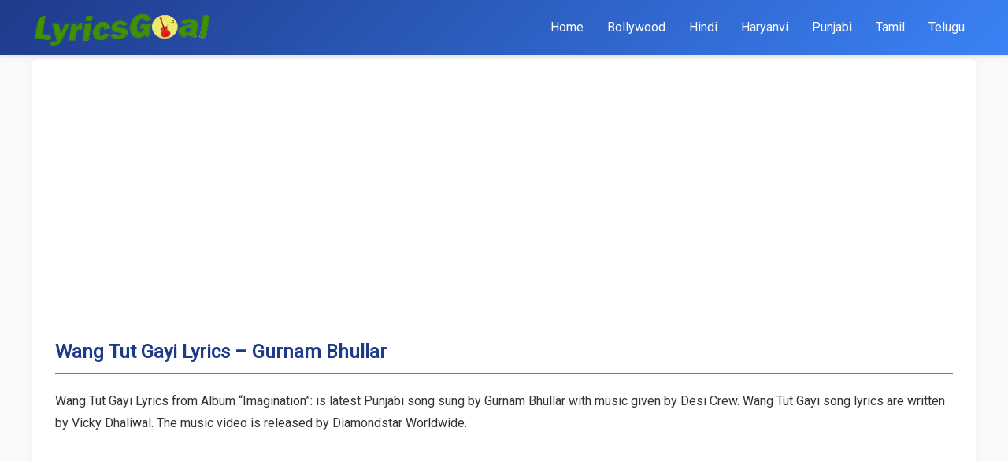

--- FILE ---
content_type: text/html; charset=UTF-8
request_url: https://www.lyricsgoal.com/wang-tut-gayi-gurnam-bhullar/
body_size: 7994
content:
<!DOCTYPE html>
<html lang="en-US" prefix="og: https://ogp.me/ns#">
<head>
    <meta charset="UTF-8"><link rel="preconnect" href="https://fonts.gstatic.com/" crossorigin />
    <meta name="viewport" content="width=device-width, initial-scale=1">
    
<!-- Search Engine Optimization by Rank Math - https://rankmath.com/ -->
<title>Wang Tut Gayi Lyrics - Gurnam Bhullar | LyricsGoal</title>
<meta name="description" content="Wang Tut Gayi Lyrics from Album &quot;Imagination&quot;: is latest Punjabi song sung by Gurnam Bhullar with music given by Desi Crew. Wang Tut Gayi song lyrics"/>
<meta name="robots" content="follow, index, max-snippet:-1, max-video-preview:-1, max-image-preview:large"/>
<link rel="canonical" href="https://www.lyricsgoal.com/wang-tut-gayi-gurnam-bhullar/" />
<meta property="og:locale" content="en_US" />
<meta property="og:type" content="article" />
<meta property="og:title" content="Wang Tut Gayi Lyrics - Gurnam Bhullar | LyricsGoal" />
<meta property="og:description" content="Wang Tut Gayi Lyrics from Album &quot;Imagination&quot;: is latest Punjabi song sung by Gurnam Bhullar with music given by Desi Crew. Wang Tut Gayi song lyrics" />
<meta property="og:url" content="https://www.lyricsgoal.com/wang-tut-gayi-gurnam-bhullar/" />
<meta property="og:site_name" content="LyricsGoal" />
<meta property="article:publisher" content="https://www.facebook.com/LyricsGoal/" />
<meta property="article:tag" content="Desi Crew" />
<meta property="article:tag" content="DiamondStar Worldwide" />
<meta property="article:tag" content="Gurnam Bhullar" />
<meta property="article:tag" content="Imagination (Gurnam Bhullar&#039;s Album)" />
<meta property="article:tag" content="Vicky Dhaliwal" />
<meta property="article:section" content="Punjabi" />
<meta property="og:updated_time" content="2023-01-10T16:26:19+05:30" />
<meta property="og:image" content="https://www.lyricsgoal.com/wp-content/uploads/2023/01/imagination-gurnam-bhullars-album.jpg" />
<meta property="og:image:secure_url" content="https://www.lyricsgoal.com/wp-content/uploads/2023/01/imagination-gurnam-bhullars-album.jpg" />
<meta property="og:image:width" content="640" />
<meta property="og:image:height" content="360" />
<meta property="og:image:alt" content="Imagination (Gurnam Bhullar&#039;s Album)" />
<meta property="og:image:type" content="image/jpeg" />
<meta property="article:published_time" content="2023-01-10T16:26:13+05:30" />
<meta property="article:modified_time" content="2023-01-10T16:26:19+05:30" />
<meta name="twitter:card" content="summary_large_image" />
<meta name="twitter:title" content="Wang Tut Gayi Lyrics - Gurnam Bhullar | LyricsGoal" />
<meta name="twitter:description" content="Wang Tut Gayi Lyrics from Album &quot;Imagination&quot;: is latest Punjabi song sung by Gurnam Bhullar with music given by Desi Crew. Wang Tut Gayi song lyrics" />
<meta name="twitter:site" content="@LyricsGoal" />
<meta name="twitter:creator" content="@LyricsGoal" />
<meta name="twitter:image" content="https://www.lyricsgoal.com/wp-content/uploads/2023/01/imagination-gurnam-bhullars-album.jpg" />
<meta name="twitter:label1" content="Written by" />
<meta name="twitter:data1" content="LyricsGoal" />
<meta name="twitter:label2" content="Time to read" />
<meta name="twitter:data2" content="Less than a minute" />
<script type="application/ld+json" class="rank-math-schema">{"@context":"https://schema.org","@graph":[{"@type":"Organization","@id":"https://www.lyricsgoal.com/#organization","name":"LyricsGoal","url":"http://lyricsgoal.com","sameAs":["https://www.facebook.com/LyricsGoal/","https://twitter.com/LyricsGoal"],"email":"cs@lyricsgoal.com","logo":{"@type":"ImageObject","@id":"https://www.lyricsgoal.com/#logo","url":"http://lyricsgoal.com/wp-content/uploads/2019/06/LyricsGoal-Favi-e1574086193167.png","contentUrl":"http://lyricsgoal.com/wp-content/uploads/2019/06/LyricsGoal-Favi-e1574086193167.png","caption":"LyricsGoal","inLanguage":"en-US","width":"112","height":"112"}},{"@type":"WebSite","@id":"https://www.lyricsgoal.com/#website","url":"https://www.lyricsgoal.com","name":"LyricsGoal","publisher":{"@id":"https://www.lyricsgoal.com/#organization"},"inLanguage":"en-US","potentialAction":{"@type":"SearchAction","target":"https://www.lyricsgoal.com/?s={search_term_string}","query-input":"required name=search_term_string"}},{"@type":"ImageObject","@id":"https://www.lyricsgoal.com/wp-content/uploads/2023/01/imagination-gurnam-bhullars-album.jpg","url":"https://www.lyricsgoal.com/wp-content/uploads/2023/01/imagination-gurnam-bhullars-album.jpg","width":"640","height":"360","caption":"Imagination (Gurnam Bhullar's Album)","inLanguage":"en-US"},{"@type":"WebPage","@id":"https://www.lyricsgoal.com/wang-tut-gayi-gurnam-bhullar/#webpage","url":"https://www.lyricsgoal.com/wang-tut-gayi-gurnam-bhullar/","name":"Wang Tut Gayi Lyrics - Gurnam Bhullar | LyricsGoal","datePublished":"2023-01-10T16:26:13+05:30","dateModified":"2023-01-10T16:26:19+05:30","isPartOf":{"@id":"https://www.lyricsgoal.com/#website"},"primaryImageOfPage":{"@id":"https://www.lyricsgoal.com/wp-content/uploads/2023/01/imagination-gurnam-bhullars-album.jpg"},"inLanguage":"en-US"},{"@type":"Person","@id":"https://www.lyricsgoal.com/wang-tut-gayi-gurnam-bhullar/#author","name":"LyricsGoal","image":{"@type":"ImageObject","@id":"https://secure.gravatar.com/avatar/fb02fc71a24d977ed041df1fb4c5386d144e7430c32d2325730ee4aad8092997?s=96&amp;d=mm&amp;r=g","url":"https://secure.gravatar.com/avatar/fb02fc71a24d977ed041df1fb4c5386d144e7430c32d2325730ee4aad8092997?s=96&amp;d=mm&amp;r=g","caption":"LyricsGoal","inLanguage":"en-US"},"worksFor":{"@id":"https://www.lyricsgoal.com/#organization"}},{"@type":"Article","headline":"Wang Tut Gayi Lyrics - Gurnam Bhullar | LyricsGoal","keywords":"Wang Tut Gayi","datePublished":"2023-01-10T16:26:13+05:30","dateModified":"2023-01-10T16:26:19+05:30","articleSection":"Punjabi","author":{"@id":"https://www.lyricsgoal.com/wang-tut-gayi-gurnam-bhullar/#author","name":"LyricsGoal"},"publisher":{"@id":"https://www.lyricsgoal.com/#organization"},"description":"Wang Tut Gayi Lyrics from Album &quot;Imagination&quot;: is latest Punjabi song sung by Gurnam Bhullar with music given by Desi Crew. Wang Tut Gayi song lyrics","name":"Wang Tut Gayi Lyrics - Gurnam Bhullar | LyricsGoal","@id":"https://www.lyricsgoal.com/wang-tut-gayi-gurnam-bhullar/#richSnippet","isPartOf":{"@id":"https://www.lyricsgoal.com/wang-tut-gayi-gurnam-bhullar/#webpage"},"image":{"@id":"https://www.lyricsgoal.com/wp-content/uploads/2023/01/imagination-gurnam-bhullars-album.jpg"},"inLanguage":"en-US","mainEntityOfPage":{"@id":"https://www.lyricsgoal.com/wang-tut-gayi-gurnam-bhullar/#webpage"}}]}</script>
<!-- /Rank Math WordPress SEO plugin -->

<link rel='dns-prefetch' href='//fonts.googleapis.com' />
<link rel='dns-prefetch' href='//www.googletagmanager.com' />
<link rel="alternate" title="oEmbed (JSON)" type="application/json+oembed" href="https://www.lyricsgoal.com/wp-json/oembed/1.0/embed?url=https%3A%2F%2Fwww.lyricsgoal.com%2Fwang-tut-gayi-gurnam-bhullar%2F" />
<link rel="alternate" title="oEmbed (XML)" type="text/xml+oembed" href="https://www.lyricsgoal.com/wp-json/oembed/1.0/embed?url=https%3A%2F%2Fwww.lyricsgoal.com%2Fwang-tut-gayi-gurnam-bhullar%2F&#038;format=xml" />
<style id='wp-img-auto-sizes-contain-inline-css' type='text/css'>
img:is([sizes=auto i],[sizes^="auto," i]){contain-intrinsic-size:3000px 1500px}
/*# sourceURL=wp-img-auto-sizes-contain-inline-css */
</style>
<script src="[data-uri]" defer></script><script data-optimized="1" src="https://www.lyricsgoal.com/wp-content/plugins/litespeed-cache/assets/js/webfontloader.min.js" defer></script>
<style id='classic-theme-styles-inline-css' type='text/css'>
/*! This file is auto-generated */
.wp-block-button__link{color:#fff;background-color:#32373c;border-radius:9999px;box-shadow:none;text-decoration:none;padding:calc(.667em + 2px) calc(1.333em + 2px);font-size:1.125em}.wp-block-file__button{background:#32373c;color:#fff;text-decoration:none}
/*# sourceURL=/wp-includes/css/classic-themes.min.css */
</style>

<link data-optimized="1" rel='stylesheet' id='lyricsgoal-style-css' href='https://www.lyricsgoal.com/wp-content/litespeed/css/3bba1a51707a17b41c09dc1fde9614c2.css?ver=614c2' type='text/css' media='all' />
<script data-optimized="1" type="text/javascript" src="https://www.lyricsgoal.com/wp-content/litespeed/js/4ee12788c53ef7175596e6b4d3880c1f.js?ver=80c1f" id="jquery-core-js" defer data-deferred="1"></script>
<script data-optimized="1" type="text/javascript" src="https://www.lyricsgoal.com/wp-content/litespeed/js/22a53604c3960d7dd1f09b9027e508dd.js?ver=508dd" id="jquery-migrate-js" defer data-deferred="1"></script>
<link rel="EditURI" type="application/rsd+xml" title="RSD" href="https://www.lyricsgoal.com/xmlrpc.php?rsd" />
<meta name="generator" content="WordPress 6.9" />
<link rel='shortlink' href='https://www.lyricsgoal.com/?p=64611' />
<meta name="generator" content="Site Kit by Google 1.167.0" /><script async src="https://pagead2.googlesyndication.com/pagead/js/adsbygoogle.js"></script>
	<script>
     (adsbygoogle = window.adsbygoogle || []).push({
          google_ad_client: "ca-pub-2735150737934240",
          enable_page_level_ads: true,
		  overlays: {bottom: true}
     });
</script>

<!-- Google tag (gtag.js) -->
<script src="https://www.googletagmanager.com/gtag/js?id=G-8D00CG8DMJ" defer data-deferred="1"></script>
<script src="[data-uri]" defer></script>
<link rel="icon" href="https://www.lyricsgoal.com/wp-content/uploads/2019/06/LyricsGoal-Favi-150x150.png" sizes="32x32" />
<link rel="icon" href="https://www.lyricsgoal.com/wp-content/uploads/2019/06/LyricsGoal-Favi-e1574086193167.png" sizes="192x192" />
<link rel="apple-touch-icon" href="https://www.lyricsgoal.com/wp-content/uploads/2019/06/LyricsGoal-Favi-e1574086193167.png" />
<meta name="msapplication-TileImage" content="https://www.lyricsgoal.com/wp-content/uploads/2019/06/LyricsGoal-Favi-e1574086193167.png" />
	<meta name="google-site-verification" content="VlwnCRwtiL91YL22dUSdGO09RgLY3JteB69iON7k3UE" />
<style id='global-styles-inline-css' type='text/css'>
:root{--wp--preset--aspect-ratio--square: 1;--wp--preset--aspect-ratio--4-3: 4/3;--wp--preset--aspect-ratio--3-4: 3/4;--wp--preset--aspect-ratio--3-2: 3/2;--wp--preset--aspect-ratio--2-3: 2/3;--wp--preset--aspect-ratio--16-9: 16/9;--wp--preset--aspect-ratio--9-16: 9/16;--wp--preset--color--black: #000000;--wp--preset--color--cyan-bluish-gray: #abb8c3;--wp--preset--color--white: #ffffff;--wp--preset--color--pale-pink: #f78da7;--wp--preset--color--vivid-red: #cf2e2e;--wp--preset--color--luminous-vivid-orange: #ff6900;--wp--preset--color--luminous-vivid-amber: #fcb900;--wp--preset--color--light-green-cyan: #7bdcb5;--wp--preset--color--vivid-green-cyan: #00d084;--wp--preset--color--pale-cyan-blue: #8ed1fc;--wp--preset--color--vivid-cyan-blue: #0693e3;--wp--preset--color--vivid-purple: #9b51e0;--wp--preset--gradient--vivid-cyan-blue-to-vivid-purple: linear-gradient(135deg,rgb(6,147,227) 0%,rgb(155,81,224) 100%);--wp--preset--gradient--light-green-cyan-to-vivid-green-cyan: linear-gradient(135deg,rgb(122,220,180) 0%,rgb(0,208,130) 100%);--wp--preset--gradient--luminous-vivid-amber-to-luminous-vivid-orange: linear-gradient(135deg,rgb(252,185,0) 0%,rgb(255,105,0) 100%);--wp--preset--gradient--luminous-vivid-orange-to-vivid-red: linear-gradient(135deg,rgb(255,105,0) 0%,rgb(207,46,46) 100%);--wp--preset--gradient--very-light-gray-to-cyan-bluish-gray: linear-gradient(135deg,rgb(238,238,238) 0%,rgb(169,184,195) 100%);--wp--preset--gradient--cool-to-warm-spectrum: linear-gradient(135deg,rgb(74,234,220) 0%,rgb(151,120,209) 20%,rgb(207,42,186) 40%,rgb(238,44,130) 60%,rgb(251,105,98) 80%,rgb(254,248,76) 100%);--wp--preset--gradient--blush-light-purple: linear-gradient(135deg,rgb(255,206,236) 0%,rgb(152,150,240) 100%);--wp--preset--gradient--blush-bordeaux: linear-gradient(135deg,rgb(254,205,165) 0%,rgb(254,45,45) 50%,rgb(107,0,62) 100%);--wp--preset--gradient--luminous-dusk: linear-gradient(135deg,rgb(255,203,112) 0%,rgb(199,81,192) 50%,rgb(65,88,208) 100%);--wp--preset--gradient--pale-ocean: linear-gradient(135deg,rgb(255,245,203) 0%,rgb(182,227,212) 50%,rgb(51,167,181) 100%);--wp--preset--gradient--electric-grass: linear-gradient(135deg,rgb(202,248,128) 0%,rgb(113,206,126) 100%);--wp--preset--gradient--midnight: linear-gradient(135deg,rgb(2,3,129) 0%,rgb(40,116,252) 100%);--wp--preset--font-size--small: 13px;--wp--preset--font-size--medium: 20px;--wp--preset--font-size--large: 36px;--wp--preset--font-size--x-large: 42px;--wp--preset--spacing--20: 0.44rem;--wp--preset--spacing--30: 0.67rem;--wp--preset--spacing--40: 1rem;--wp--preset--spacing--50: 1.5rem;--wp--preset--spacing--60: 2.25rem;--wp--preset--spacing--70: 3.38rem;--wp--preset--spacing--80: 5.06rem;--wp--preset--shadow--natural: 6px 6px 9px rgba(0, 0, 0, 0.2);--wp--preset--shadow--deep: 12px 12px 50px rgba(0, 0, 0, 0.4);--wp--preset--shadow--sharp: 6px 6px 0px rgba(0, 0, 0, 0.2);--wp--preset--shadow--outlined: 6px 6px 0px -3px rgb(255, 255, 255), 6px 6px rgb(0, 0, 0);--wp--preset--shadow--crisp: 6px 6px 0px rgb(0, 0, 0);}:where(.is-layout-flex){gap: 0.5em;}:where(.is-layout-grid){gap: 0.5em;}body .is-layout-flex{display: flex;}.is-layout-flex{flex-wrap: wrap;align-items: center;}.is-layout-flex > :is(*, div){margin: 0;}body .is-layout-grid{display: grid;}.is-layout-grid > :is(*, div){margin: 0;}:where(.wp-block-columns.is-layout-flex){gap: 2em;}:where(.wp-block-columns.is-layout-grid){gap: 2em;}:where(.wp-block-post-template.is-layout-flex){gap: 1.25em;}:where(.wp-block-post-template.is-layout-grid){gap: 1.25em;}.has-black-color{color: var(--wp--preset--color--black) !important;}.has-cyan-bluish-gray-color{color: var(--wp--preset--color--cyan-bluish-gray) !important;}.has-white-color{color: var(--wp--preset--color--white) !important;}.has-pale-pink-color{color: var(--wp--preset--color--pale-pink) !important;}.has-vivid-red-color{color: var(--wp--preset--color--vivid-red) !important;}.has-luminous-vivid-orange-color{color: var(--wp--preset--color--luminous-vivid-orange) !important;}.has-luminous-vivid-amber-color{color: var(--wp--preset--color--luminous-vivid-amber) !important;}.has-light-green-cyan-color{color: var(--wp--preset--color--light-green-cyan) !important;}.has-vivid-green-cyan-color{color: var(--wp--preset--color--vivid-green-cyan) !important;}.has-pale-cyan-blue-color{color: var(--wp--preset--color--pale-cyan-blue) !important;}.has-vivid-cyan-blue-color{color: var(--wp--preset--color--vivid-cyan-blue) !important;}.has-vivid-purple-color{color: var(--wp--preset--color--vivid-purple) !important;}.has-black-background-color{background-color: var(--wp--preset--color--black) !important;}.has-cyan-bluish-gray-background-color{background-color: var(--wp--preset--color--cyan-bluish-gray) !important;}.has-white-background-color{background-color: var(--wp--preset--color--white) !important;}.has-pale-pink-background-color{background-color: var(--wp--preset--color--pale-pink) !important;}.has-vivid-red-background-color{background-color: var(--wp--preset--color--vivid-red) !important;}.has-luminous-vivid-orange-background-color{background-color: var(--wp--preset--color--luminous-vivid-orange) !important;}.has-luminous-vivid-amber-background-color{background-color: var(--wp--preset--color--luminous-vivid-amber) !important;}.has-light-green-cyan-background-color{background-color: var(--wp--preset--color--light-green-cyan) !important;}.has-vivid-green-cyan-background-color{background-color: var(--wp--preset--color--vivid-green-cyan) !important;}.has-pale-cyan-blue-background-color{background-color: var(--wp--preset--color--pale-cyan-blue) !important;}.has-vivid-cyan-blue-background-color{background-color: var(--wp--preset--color--vivid-cyan-blue) !important;}.has-vivid-purple-background-color{background-color: var(--wp--preset--color--vivid-purple) !important;}.has-black-border-color{border-color: var(--wp--preset--color--black) !important;}.has-cyan-bluish-gray-border-color{border-color: var(--wp--preset--color--cyan-bluish-gray) !important;}.has-white-border-color{border-color: var(--wp--preset--color--white) !important;}.has-pale-pink-border-color{border-color: var(--wp--preset--color--pale-pink) !important;}.has-vivid-red-border-color{border-color: var(--wp--preset--color--vivid-red) !important;}.has-luminous-vivid-orange-border-color{border-color: var(--wp--preset--color--luminous-vivid-orange) !important;}.has-luminous-vivid-amber-border-color{border-color: var(--wp--preset--color--luminous-vivid-amber) !important;}.has-light-green-cyan-border-color{border-color: var(--wp--preset--color--light-green-cyan) !important;}.has-vivid-green-cyan-border-color{border-color: var(--wp--preset--color--vivid-green-cyan) !important;}.has-pale-cyan-blue-border-color{border-color: var(--wp--preset--color--pale-cyan-blue) !important;}.has-vivid-cyan-blue-border-color{border-color: var(--wp--preset--color--vivid-cyan-blue) !important;}.has-vivid-purple-border-color{border-color: var(--wp--preset--color--vivid-purple) !important;}.has-vivid-cyan-blue-to-vivid-purple-gradient-background{background: var(--wp--preset--gradient--vivid-cyan-blue-to-vivid-purple) !important;}.has-light-green-cyan-to-vivid-green-cyan-gradient-background{background: var(--wp--preset--gradient--light-green-cyan-to-vivid-green-cyan) !important;}.has-luminous-vivid-amber-to-luminous-vivid-orange-gradient-background{background: var(--wp--preset--gradient--luminous-vivid-amber-to-luminous-vivid-orange) !important;}.has-luminous-vivid-orange-to-vivid-red-gradient-background{background: var(--wp--preset--gradient--luminous-vivid-orange-to-vivid-red) !important;}.has-very-light-gray-to-cyan-bluish-gray-gradient-background{background: var(--wp--preset--gradient--very-light-gray-to-cyan-bluish-gray) !important;}.has-cool-to-warm-spectrum-gradient-background{background: var(--wp--preset--gradient--cool-to-warm-spectrum) !important;}.has-blush-light-purple-gradient-background{background: var(--wp--preset--gradient--blush-light-purple) !important;}.has-blush-bordeaux-gradient-background{background: var(--wp--preset--gradient--blush-bordeaux) !important;}.has-luminous-dusk-gradient-background{background: var(--wp--preset--gradient--luminous-dusk) !important;}.has-pale-ocean-gradient-background{background: var(--wp--preset--gradient--pale-ocean) !important;}.has-electric-grass-gradient-background{background: var(--wp--preset--gradient--electric-grass) !important;}.has-midnight-gradient-background{background: var(--wp--preset--gradient--midnight) !important;}.has-small-font-size{font-size: var(--wp--preset--font-size--small) !important;}.has-medium-font-size{font-size: var(--wp--preset--font-size--medium) !important;}.has-large-font-size{font-size: var(--wp--preset--font-size--large) !important;}.has-x-large-font-size{font-size: var(--wp--preset--font-size--x-large) !important;}
/*# sourceURL=global-styles-inline-css */
</style>
</head>
<body class="wp-singular post-template-default single single-post postid-64611 single-format-standard wp-custom-logo wp-theme-lyricsgoal-theme">
    <header>
        <div class="container">
            <div class="header-content">
                <div class="site-logo">
                    <a href="https://www.lyricsgoal.com/" class="custom-logo-link" rel="home"><img width="258" height="68" src="https://www.lyricsgoal.com/wp-content/uploads/2025/05/lyricsgoal-logo.png" class="custom-logo" alt="LyricsGoal" decoding="async" /></a>                </div>
                <button class="nav-toggle" aria-label="Toggle navigation">
                    ☰
                </button>
                <nav>
                    <div class="nav-menu closed">
                        <ul id="primary-menu" class="menu"><li id="menu-item-53" class="logoicon menu-item menu-item-type-custom menu-item-object-custom menu-item-53"><a href="http://lyricsgoal.com/">Home</a></li>
<li id="menu-item-87347" class="menu-item menu-item-type-custom menu-item-object-custom menu-item-87347"><a href="/bollywood/">Bollywood</a></li>
<li id="menu-item-87348" class="menu-item menu-item-type-custom menu-item-object-custom menu-item-87348"><a href="/hindi/">Hindi</a></li>
<li id="menu-item-87349" class="menu-item menu-item-type-custom menu-item-object-custom menu-item-87349"><a href="/haryanvi/">Haryanvi</a></li>
<li id="menu-item-87350" class="menu-item menu-item-type-custom menu-item-object-custom menu-item-87350"><a href="/punjabi/">Punjabi</a></li>
<li id="menu-item-87351" class="menu-item menu-item-type-custom menu-item-object-custom menu-item-87351"><a href="/tamil/">Tamil</a></li>
<li id="menu-item-87352" class="menu-item menu-item-type-custom menu-item-object-custom menu-item-87352"><a href="/telugu/">Telugu</a></li>
</ul>                    </div>
                </nav>
            </div>
        </div>
    </header>
    <div class="container"><main>
            <article id="post-64611" class="lyrics-content post-64611 post type-post status-publish format-standard has-post-thumbnail hentry category-punjabi tag-desi-crew tag-diamondstar-worldwide tag-gurnam-bhullar tag-imagination-gurnam-bhullars-album tag-vicky-dhaliwal album-imagination-gurnam-bhullars-album artist-gurnam-bhullar label-diamondstar-worldwide lyricist-vicky-dhaliwal musician-desi-crew">
            <h1>
                Wang Tut Gayi Lyrics &#8211; Gurnam Bhullar            </h1>
            
            <div class="lyrics-meta">
            <div class="song-meta-data">
            <p>Wang Tut Gayi Lyrics from Album &#8220;Imagination&#8221;: is latest Punjabi song sung by Gurnam Bhullar with music given by Desi Crew. Wang Tut Gayi song lyrics are written by Vicky Dhaliwal. The music video is released by Diamondstar Worldwide.</p>
        </div>
    </div>            <div class="lyrics-media">
    <!-- <h2>Music Video</h2> -->
            <div class="song-video">
            <iframe title="Wang Tut Gayi" width="287" height="215" src="https://www.youtube.com/embed/EtcCTse3w_Q?feature=oembed" frameborder="0" allow="accelerometer; autoplay; clipboard-write; encrypted-media; gyroscope; picture-in-picture; web-share" referrerpolicy="strict-origin-when-cross-origin" allowfullscreen></iframe>        </div>
       
</div>            <div class="lyrics-lyrics">
    <div class="audio-ad">
	<script>
/* TFP - LyricsGoal.com - Above */
(function() {
var opts = {
artist: "Gurnam Bhullar",
adunit_id: 100004267,
div_id: "cf_async_" + Math.floor((Math.random() * 999999999))
};
document.write('<div id="'+opts.div_id+'"></div>');var c=function(){cf.showAsyncAd(opts)};if(typeof window.cf !== 'undefined')c();else{cf_async=!0;var r=document.createElement("script"),s=document.getElementsByTagName("script")[0];r.async=!0;r.src="//srv.tunefindforfans.com/fruits/apricots.js";r.readyState?r.onreadystatechange=function(){if("loaded"==r.readyState||"complete"==r.readyState)r.onreadystatechange=null,c()}:r.onload=c;s.parentNode.insertBefore(r,s)};
})();
</script>
</div>
            <h2>Wang Tut Gayi Lyrics</h2>
                <div class="song-lyrics">
           <div class="lyrics-div" data-hook="lyrics-block1-6970a23034171"><span class="lyrics-lines">This song lyrics will be updated anytime.</span></div>        </div>
    
    <div class="audio-ad">
		<script>
/* TFP - lyricsgoal.com - Below */
(function() {
	var opts = {
		artist: "Gurnam Bhullar",
		song: "Wang Tut Gayi",
		adunit_id: 100005973,
		div_id: "cf_async_" + Math.floor((Math.random() * 999999999))
	};
	document.write('<div id="'+opts.div_id+'"></div>');var c=function(){cf.showAsyncAd(opts)};if(typeof window.cf !== 'undefined')c();else{cf_async=!0;var r=document.createElement("script"),s=document.getElementsByTagName("script")[0];r.async=!0;r.src="//srv.tunefindforfans.com/fruits/apricots.js";r.readyState?r.onreadystatechange=function(){if("loaded"==r.readyState||"complete"==r.readyState)r.onreadystatechange=null,c()}:r.onload=c;s.parentNode.insertBefore(r,s)};
})();
</script>
</div>

        <div class="audio-ad">
	<script src="[data-uri]" defer></script>
</div>	
    
    <div class="audio-ad">
		<script>
/* TFP - lyricsgoal.com - Below */
(function() {
	var opts = {
		artist: "Gurnam Bhullar",
		adunit_id: 100005973,
		div_id: "cf_async_" + Math.floor((Math.random() * 999999999))
	};
	document.write('<div id="'+opts.div_id+'"></div>');var c=function(){cf.showAsyncAd(opts)};if(typeof window.cf !== 'undefined')c();else{cf_async=!0;var r=document.createElement("script"),s=document.getElementsByTagName("script")[0];r.async=!0;r.src="//srv.tunefindforfans.com/fruits/apricots.js";r.readyState?r.onreadystatechange=function(){if("loaded"==r.readyState||"complete"==r.readyState)r.onreadystatechange=null,c()}:r.onload=c;s.parentNode.insertBefore(r,s)};
})();
</script>
</div>

<span class="report_error">
If Found Any Mistake in above lyrics?, Report using contact form with correct lyrics!
</span>
</div>            
            <!-- Taxonomies -->
           <div class="lyrics-credits">
    <h3>Song Credits</h3>
    <p><strong>Song:</strong> Wang Tut Gayi</p><p><strong>Album:</strong> <a href="https://www.lyricsgoal.com/album/imagination-gurnam-bhullars-album/">Imagination (Gurnam Bhullar&#039;s Album)</a></p><p><strong>Artist:</strong> <a href="https://www.lyricsgoal.com/artist/gurnam-bhullar/">Gurnam Bhullar</a></p><p><strong>Lyricist:</strong> Vicky Dhaliwal</p><p><strong>Musician:</strong> Desi Crew</p><p><strong>Label:</strong> DiamondStar Worldwide</p></div>
            
            <!-- Related Songs -->
                <div class="related-songs">
        <h2>Related Songs</h2>
        <div class="lyrics-list">
                            <article id="related-post-0" class="related-post">
                    <h3><a href="https://www.lyricsgoal.com/shingar-gurnam-bhullar/">Shingar</a></h3>
                </article>
                            <article id="related-post-1" class="related-post">
                    <h3><a href="https://www.lyricsgoal.com/dil-da-ni-mada-gurnam-bhullar/">Dil Da Ni Mada</a></h3>
                </article>
                            <article id="related-post-2" class="related-post">
                    <h3><a href="https://www.lyricsgoal.com/rakaan-top-di-gurnam-bhullar/">Rakaan Top Di</a></h3>
                </article>
                            <article id="related-post-3" class="related-post">
                    <h3><a href="https://www.lyricsgoal.com/handshake-gurnam-bhullar/">Handshake</a></h3>
                </article>
                    </div>
    </div>
        </article>
    </main>
	<div id="sidebar" role="complementary">
		<ul>
			<div id="ai_widget-3" class="widget ai_widget"><div class='code-block code-block-11' style='margin: 8px 0; clear: both;'>
<!-- Sidebar middle -->
<ins class="adsbygoogle"
     style="display:block"
     data-ad-client="ca-pub-2735150737934240"
     data-ad-slot="3669758757"
     data-ad-format="auto"
     data-full-width-responsive="true"></ins>
<script>
     (adsbygoogle = window.adsbygoogle || []).push({});
</script></div>
</div>		</ul>
	</div>
</div><!-- .container -->
<footer>
    <div class="container">
        <nav class="footer-nav">
            <ul id="footer-menu" class="menu"><li id="menu-item-901" class="menu-item menu-item-type-post_type menu-item-object-page menu-item-901"><a href="https://www.lyricsgoal.com/terms-of-use/">Terms Of use</a></li>
<li id="menu-item-904" class="menu-item menu-item-type-post_type menu-item-object-page menu-item-privacy-policy menu-item-904"><a rel="privacy-policy" href="https://www.lyricsgoal.com/privacy-policy/">Privacy Policy</a></li>
<li id="menu-item-902" class="menu-item menu-item-type-post_type menu-item-object-page menu-item-902"><a href="https://www.lyricsgoal.com/contact-us/">Contact us</a></li>
<li id="menu-item-903" class="menu-item menu-item-type-custom menu-item-object-custom menu-item-903"><a href="http://lyricsgoal.com/sitemap_index.xml">Sitemap</a></li>
</ul>        </nav>
        <p>© 2026 LyricsGoal. All rights reserved.</p>
    </div>
    <script type="speculationrules">
{"prefetch":[{"source":"document","where":{"and":[{"href_matches":"/*"},{"not":{"href_matches":["/wp-*.php","/wp-admin/*","/wp-content/uploads/*","/wp-content/*","/wp-content/plugins/*","/wp-content/themes/lyricsgoal-theme/*","/*\\?(.+)"]}},{"not":{"selector_matches":"a[rel~=\"nofollow\"]"}},{"not":{"selector_matches":".no-prefetch, .no-prefetch a"}}]},"eagerness":"conservative"}]}
</script>
<script src="[data-uri]" defer></script>
<script data-optimized="1" type="text/javascript" src="https://www.lyricsgoal.com/wp-content/litespeed/js/2d788f7e537919da4d409d73a28d0739.js?ver=d0739" id="lyricsgoal-main-js" defer data-deferred="1"></script>
</footer>
<script defer src="https://static.cloudflareinsights.com/beacon.min.js/vcd15cbe7772f49c399c6a5babf22c1241717689176015" integrity="sha512-ZpsOmlRQV6y907TI0dKBHq9Md29nnaEIPlkf84rnaERnq6zvWvPUqr2ft8M1aS28oN72PdrCzSjY4U6VaAw1EQ==" data-cf-beacon='{"version":"2024.11.0","token":"aa3f933ffe5d4def9994143c2608a706","r":1,"server_timing":{"name":{"cfCacheStatus":true,"cfEdge":true,"cfExtPri":true,"cfL4":true,"cfOrigin":true,"cfSpeedBrain":true},"location_startswith":null}}' crossorigin="anonymous"></script>
</body>
</html>

<!-- Page supported by LiteSpeed Cache 7.6.2 on 2026-01-21 15:23:52 -->

--- FILE ---
content_type: text/html; charset=utf-8
request_url: https://www.google.com/recaptcha/api2/aframe
body_size: 267
content:
<!DOCTYPE HTML><html><head><meta http-equiv="content-type" content="text/html; charset=UTF-8"></head><body><script nonce="OFp16q43PCAT3p7JCKndlA">/** Anti-fraud and anti-abuse applications only. See google.com/recaptcha */ try{var clients={'sodar':'https://pagead2.googlesyndication.com/pagead/sodar?'};window.addEventListener("message",function(a){try{if(a.source===window.parent){var b=JSON.parse(a.data);var c=clients[b['id']];if(c){var d=document.createElement('img');d.src=c+b['params']+'&rc='+(localStorage.getItem("rc::a")?sessionStorage.getItem("rc::b"):"");window.document.body.appendChild(d);sessionStorage.setItem("rc::e",parseInt(sessionStorage.getItem("rc::e")||0)+1);localStorage.setItem("rc::h",'1769027288719');}}}catch(b){}});window.parent.postMessage("_grecaptcha_ready", "*");}catch(b){}</script></body></html>